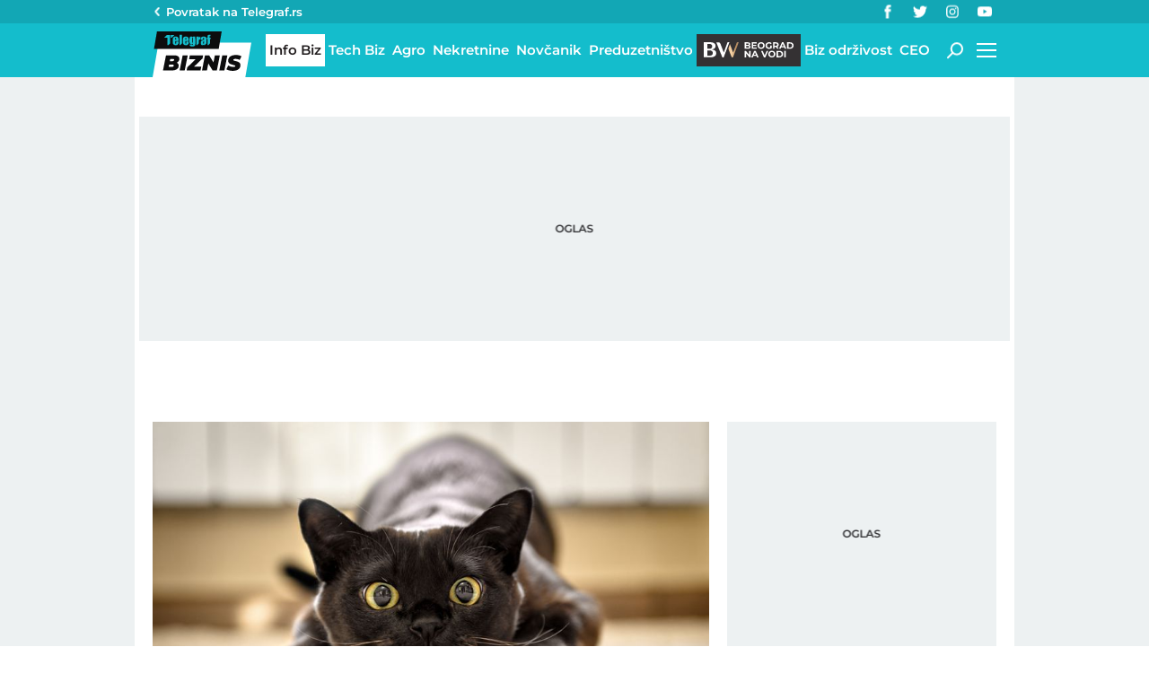

--- FILE ---
content_type: application/javascript; charset=utf-8
request_url: https://fundingchoicesmessages.google.com/f/AGSKWxWq9mz_tBEfvMHBE5rOTkEeHk4an_OUBbafxVtPzvOZjj2b7AoZXRVOJV2Z5fvjO2erj15EducfK4-8UQCJEKun7bYA9o9YTAvomm75rZtdPhE9go6F9-GwncCKPwUuAQR4xUi4vFZFwKmAfCtbon1OByq2qLSZaqufVdR-1bSnTwuYtDg-fNwza5Cp/_/adsession_.com/adv?/pullads._ad-125x125./liveads.
body_size: -1289
content:
window['ba1d8c56-0f8b-450c-8835-dbf650620378'] = true;